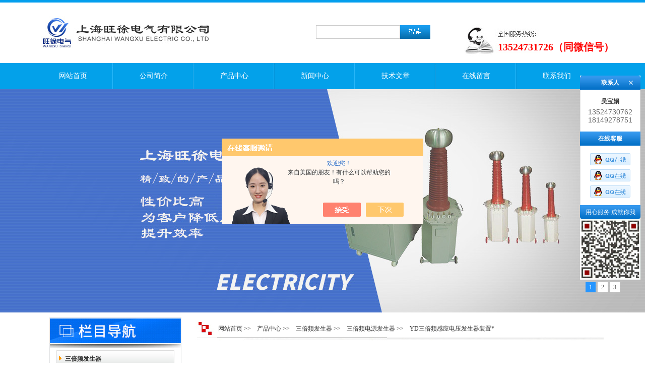

--- FILE ---
content_type: text/html; charset=utf-8
request_url: http://www.wxsybyq.com/Products-28126492.html
body_size: 7823
content:
<!DOCTYPE html PUBLIC "-//W3C//DTD XHTML 1.0 Transitional//EN" "http://www.w3.org/TR/xhtml1/DTD/xhtml1-transitional.dtd">
<html xmlns="http://www.w3.org/1999/xhtml">
<head>
<meta http-equiv="Content-Type" content="text/html; charset=utf-8" />
<meta http-equiv="X-UA-Compatible" content="IE=EmulateIE7" />
<TITLE>YD三倍频感应电压发生器装置*-上海旺徐电气有限公司</TITLE>
<META NAME="Keywords" CONTENT="YD三倍频感应电压发生器装置*">
<META NAME="Description" CONTENT="上海旺徐电气有限公司所提供的YD三倍频感应电压发生器装置*质量可靠、规格齐全,上海旺徐电气有限公司不仅具有专业的技术水平,更有良好的售后服务和优质的解决方案,欢迎您来电咨询此产品具体参数及价格等详细信息！">
<script src="/ajax/common.ashx" type="text/javascript"></script>
<script src="/ajax/NewPersonalStyle.Classes.SendMSG,NewPersonalStyle.ashx" type="text/javascript"></script>
<script src="/js/videoback.js" type="text/javascript"></script>
<meta http-equiv="Content-Type" content="text/html; charset=utf-8">
<link href="/skins/342859/css/style.css" rel="stylesheet" type="text/css">
<script type="text/javascript" src="/skins/342859/js/jquery.pack.js"></script>
<script type="text/javascript" src="/skins/342859/js/jquery.SuperSlide.js"></script>
<link rel="shortcut icon" href="/Skins/342859/favicon.ico" /> 
<script type="application/ld+json">
{
"@context": "https://ziyuan.baidu.com/contexts/cambrian.jsonld",
"@id": "http://www.wxsybyq.com/Products-28126492.html",
"title": "YD三倍频感应电压发生器装置*",
"pubDate": "2017-10-12T15:40:40",
"upDate": "2024-09-08T19:32:59"
    }</script>
<script type="text/javascript" src="/ajax/common.ashx"></script>
<script src="/ajax/NewPersonalStyle.Classes.SendMSG,NewPersonalStyle.ashx" type="text/javascript"></script>
<script type="text/javascript">
var viewNames = "";
var cookieArr = document.cookie.match(new RegExp("ViewNames" + "=[_0-9]*", "gi"));
if (cookieArr != null && cookieArr.length > 0) {
   var cookieVal = cookieArr[0].split("=");
    if (cookieVal[0] == "ViewNames") {
        viewNames = unescape(cookieVal[1]);
    }
}
if (viewNames == "") {
    var exp = new Date();
    exp.setTime(exp.getTime() + 7 * 24 * 60 * 60 * 1000);
    viewNames = new Date().valueOf() + "_" + Math.round(Math.random() * 1000 + 1000);
    document.cookie = "ViewNames" + "=" + escape(viewNames) + "; expires" + "=" + exp.toGMTString();
}
SendMSG.ToSaveViewLog("28126492", "ProductsInfo",viewNames, function() {});
</script>
<script language="javaScript" src="/js/JSChat.js"></script><script language="javaScript">function ChatBoxClickGXH() { DoChatBoxClickGXH('https://chat.chem17.com',344461) }</script><script>!window.jQuery && document.write('<script src="https://public.mtnets.com/Plugins/jQuery/2.2.4/jquery-2.2.4.min.js" integrity="sha384-rY/jv8mMhqDabXSo+UCggqKtdmBfd3qC2/KvyTDNQ6PcUJXaxK1tMepoQda4g5vB" crossorigin="anonymous">'+'</scr'+'ipt>');</script><script type="text/javascript" src="https://chat.chem17.com/chat/KFCenterBox/342859"></script><script type="text/javascript" src="https://chat.chem17.com/chat/KFLeftBox/342859"></script><script>
(function(){
var bp = document.createElement('script');
var curProtocol = window.location.protocol.split(':')[0];
if (curProtocol === 'https') {
bp.src = 'https://zz.bdstatic.com/linksubmit/push.js';
}
else {
bp.src = 'http://push.zhanzhang.baidu.com/push.js';
}
var s = document.getElementsByTagName("script")[0];
s.parentNode.insertBefore(bp, s);
})();
</script>
</head>
<body>
<div id="head">
  <div class="head">
  	  <div class="logo"></div>
      <div class="sousuo">
           <form name="form1" method="post" action="/products.html" onsubmit="return checkform(form1)">
            <input type="text" name="keyword" value="" class="input_text">
            <input type="image" name="imageField" id="imageField" src="/skins/342859/images/btn.jpg">
           </form>    
      </div>
  	  <div class="tel1" style="font-family:隶书">13524731726（同微信号）</div>
   </div><!--/head-->
   	 <div id="nav">
		<div class="dh">
		  <ul>
		   <li><a href="/">网站首页</a></li>
		   <li><a href="/aboutus.html">公司简介</a></li>
		   <li><a href="/products.html">产品中心</a></li>
		   <li><a href="/news.html">新闻中心</a></li>
		   <li><a href="/article.html">技术文章</a></li>
		   <li><a href="/order.html">在线留言</a></li>
		   <li style="background:none"><a href="/contact.html">联系我们</a></li>
		  </ul>
		 </div>
	</div><!--/nav-->
	<div id="banner_Small">
  <div class="picBtnLeft">
      <!--数字按钮-->
      <div class="hd">
             <ul>
             <li>1</li><li>2</li><li>3</li>
		     </ul>
          </div>
         
          <div class="bd">
              <ul>
                  <li>
					 <div class="bg"></div>
					 <div class="pic"><a href="/"><img src="/skins/342859/images/01.jpg"/></a></div>
					 <div class="title"><a></a></div>
                   </li>
                  <li>
					 <div class="bg"></div>
					 <div class="pic"><a href="/"><img src="/skins/342859/images/02.jpg"/></a></div>
					 <div class="title"><a></a></div>
                   </li>
               <li>
					 <div class="bg"></div>
					 <div class="pic"><a href="/"><img src="/skins/342859/images/03.jpg"/></a></div>
					 <div class="title"><a></a></div>
                   </li>
               
               </ul>
    </div>
  </div>
  <script type="text/javascript">jQuery("#banner_Small .picBtnLeft").slide({ mainCell:".bd ul",autoPlay:true });</script> 
  </div>
</div><!--/#head-->
<script src="https://www.chem17.com/mystat.aspx?u=wangxu27"></script>
<div class="ny">
  <div class="nydown fl">
  
  
  
  <div class="nydownz fl">
	  <div class="nykjdh fl">
	    <div class="nykjdhb fl"><img src="/skins/342859/images/ny_07.jpg" /></div>
	    <div class="nykjdhnr fl">
        <ul class="nyml">
        
        <li class="yj"><a href="/ParentList-1548985.html" class="yj">三倍频发生器</a></li>
        
        <li class="ej"><a href="/SonList-1550413.html">电压互感器倍频交流耐压试验仪</a></li>
        
        <li class="ej"><a href="/SonList-1550387.html">三倍频感应耐压仪</a></li>
        
        <li class="ej"><a href="/SonList-1550370.html">三倍频试验仪</a></li>
        
        <li class="ej"><a href="/SonList-1550355.html">三倍频试验变压器</a></li>
        
        <li class="ej"><a href="/SonList-1550255.html">三倍频感应耐压发生器</a></li>
        
        <li class="ej"><a href="/SonList-1550172.html">试验三倍频变压器装置</a></li>
        
        <li class="ej"><a href="/SonList-1549121.html">三倍频电源发生器</a></li>
        
        <li class="ej"><a href="/SonList-1549108.html">感应电压三倍频发生器</a></li>
        
        <li class="ej"><a href="/SonList-1549099.html">三倍频变压器</a></li>
        
        <li class="ej"><a href="/SonList-1548987.html">三倍频发生器</a></li>
        
        
        <li class="yj"><a href="/products.html" class="yj">更多分类</a></li>
        </ul>
	    </div>
		<div style=" clear:both"></div>
     	  </div>
	</div>
  
  
  
  
	<div class="nydowny fr">
	  <div class="nydowny1 fl">
	    <div class="nyyyyy fl"><a href="/">网站首页</a> &gt;&gt;　<a href="/products.html">产品中心</a> &gt;&gt;　<a href="/ParentList-1548985.html">三倍频发生器</a> &gt;&gt;　<a href="/SonList-1549121.html">三倍频电源发生器</a> &gt;&gt;　YD三倍频感应电压发生器装置*
          
            </div>
	  </div>
	  <div class="nydownnr fl">
      
	<div class="index_txt">
        
      <div id="ny_pro_box02"><!--商品介绍、详细参数、售后服务--> 
<div id="con"><!--TAB切换 BOX-->
	   
		   <div id=tagContent><!--内容-->
			<div class="tagContent selectTag" id=tagContent0><!--商品介绍-->	
			
 <div id="pro_detail_box01"><!--产品图片和基本资料-->
    
<div id="prodetail_img"><!--产品图片-->
	<div class="proimg_bk">
    <a class="proimg">
	<img src="http://img65.chem17.com/gxhpic_e84670666d/4b7a2e71b44ef79807ceeede1091760a3f9623771e063a70c694ede874f8c61d0818d6d6f9407165.jpg">
	</a>
    </div>
</div><!--产品图片-->
   <div id="pro_detail_text"><!--产品基本信息-->
    <h1>YD三倍频感应电压发生器装置*</h1>
     <ul class="jbzl_ul">
	   <li><span>型&nbsp;&nbsp; 号：</span></li>
	   <li><span>价&nbsp;&nbsp; 格：</span><a href="#nr_textbox">10000</a></b></li>
	 </ul>	
	 <div class="pro_ms">
	    <p>YD三倍频感应电压发生器装置*</br>YD三倍频感应电压发生器装置是在工频电网中利用硅钢片铁心的磁化曲线饱和特性，在变压器接成开口三角形的二次线圈中感应出零序三次谐波电势的原理制成的轻便型测试设备。</p>
	 </div>
	 
	 <div class="pro_gwc_an_box">
	 <div id="pro_an">
			  <a href="/order.html" id="pro_an01">订购留言</a>		
	  </div>
	 <p><!-- Baidu Button BEGIN -->
<div id="bdshare" class="bdshare_t bds_tools get-codes-bdshare">
<span class="bds_more" style=" line-height:18px;">分享到：</span>
<a class="bds_qzone"></a>
<a class="bds_tsina"></a>
<a class="bds_tqq"></a>
<a class="bds_renren"></a>
<a class="bds_t163"></a>
<a class="shareCount"></a>
</div>
<script type="text/javascript" id="bdshare_js" data="type=tools&amp;uid=0" ></script>
<script type="text/javascript" id="bdshell_js"></script>
<script type="text/javascript">
document.getElementById("bdshell_js").src = "http://bdimg.share.baidu.com/static/js/shell_v2.js?cdnversion=" + Math.ceil(new Date()/3600000)
</script>
<!-- Baidu Button END --></p>
	  </div> 
	  
     
   </div><!--产品基本信息-->

</div> <!--产品图片和基本资料 END--> 
			
			
			 <p><strong><span style="font-size:14px"><strong>YD三倍频感应电压发生器装置</strong></span></strong></p><p><span style="font-size:12pt"><strong><span style="font-size:14px"><span style="color:rgb(0, 0, 255)">产品概述</span></span></strong></span></p><p><span style="font-family:宋体">本产品是在工频电网中利用硅钢片铁心的磁化曲线饱和特性，在变压器接成开口三角形的二次线圈中感应出零序三次谐波电势的原理制成的轻便型测试设备。</span></p><p><span style="font-family:宋体">三倍频感应电压发生器装置可配套提供连同控制设备及机箱在内的成套产品。本发生器是电力系统、发电厂、变电站、供配电网络中对小容量电力变压器：串级式高压电压互感器进行倍频感应高压试验的基本设备之一。也可对各种低压电子、仪表电源变压器，电感线圈电器线圈进行倍频倍压试验，同时也可作为功率不大于</span>1<span style="font-family:宋体">千瓦的倍频电源用于某些特殊电器设备的供电或测试。</span></p><p><span style="font-family:宋体">本产品是静止变频设备、噪音低、体积小、在高电压系统中*可以取代传统的变频机组。</span></p><p><strong><span style="font-size:14px"><strong>YD三倍频感应电压发生器装置</strong></span></strong></p><p><span style="color:rgb(0, 0, 255)"><strong>工作原理</strong></span></p><p><span style="font-family:宋体">三台单相变压器一次侧接成星形，二次侧接成开口三角形，在一次侧加上对称的三相正弦波电源时，并升高电压让铁芯磁路饱和，使铁芯中磁通所含三次谐波的成分增多</span>,<span style="font-family:宋体">相应在铁芯线圈上感应三次谐波电压也增高</span>.</p><p><span style="font-family:宋体">由开口三角形的发生器二次侧输出的这个</span>150<span style="font-family:宋体">赫兹（三倍工频）感应电压即作为三倍频试验电源电压。</span></p><p><span style="font-family:宋体">当三倍频发生器带上（例如</span>JCC<span style="font-family:宋体">&mdash;&mdash;</span>220<span style="font-family:宋体">型高压串级式电压互感器）负载时，其电流由感性变为容性，由于功率因数低的影响，使发生器的效率较低，一般只有</span>20%<span style="font-family:宋体">左右。因此，可在被试品某一空绕组上接入电抗器进行电流补偿。来提高整个试验回路的功率因数。</span></p><p style="text-align:justify"><strong><span style="font-family:times new roman; font-size:12pt">YD8806</span></strong><strong><span style="font-family:宋体">三倍频电压发生器</span></strong><strong><span style="font-family:宋体">用于35KV~220KV串级式电压互感器的交流倍频感应耐压试验。可同时考核被试互感器的主纵绝缘，同时也可作为电机及电力变压器绕组感应耐压试验。</span></strong></p><p><strong><span style="font-size:14px"><strong>YD三倍频感应电压发生器装置</strong></span></strong></p><p>术参数</p><table border="1" cellpadding="0" cellspacing="0" style="border-collapse:collapse; border-spacing:0px; cursor:default; font-family:微软雅黑,arial,helvetica,sans-serif; font-size:12px; line-height:normal; margin:0px; padding:0px"><tbody><tr><td><p><span style="font-size:13px">型号规格</span></p></td><td><p><span style="font-size:13px">额定容量（KVA）</span></p></td><td><p><span style="font-size:13px">输入电压（V）</span></p></td><td><p><span style="font-size:13px">输入电流（A）</span></p></td><td><p><span style="font-size:13px">输出电压（V）</span></p></td><td><p><span style="font-size:13px">输出电流（A）</span></p></td><td><p><span style="font-size:13px">输出频率（Hz）</span></p></td><td><p><span style="font-size:13px">重量（kg）</span></p></td></tr><tr><td><p><span style="font-size:13px">5KVA/300V</span></p></td><td><p><span style="font-size:13px">5</span></p></td><td><p><span style="font-size:13px">380</span></p></td><td><p><span style="font-size:13px">13.2</span></p></td><td><p><span style="font-size:13px">300</span></p></td><td><p><span style="font-size:13px">16.7</span></p></td><td><p><span style="font-size:13px">150</span></p></td><td><p><span style="font-size:13px">28</span></p></td></tr><tr><td><p><span style="font-size:13px">5KVA/500V</span></p></td><td><p><span style="font-size:13px">5</span></p></td><td><p><span style="font-size:13px">380</span></p></td><td><p><span style="font-size:13px">13.2</span></p></td><td><p><span style="font-size:13px">500</span></p></td><td><p><span style="font-size:13px">10</span></p></td><td><p><span style="font-size:13px">150</span></p></td><td><p><span style="font-size:13px">28</span></p></td></tr><tr><td><p><span style="font-size:13px">10KVA/300V</span></p></td><td><p><span style="font-size:13px">10</span></p></td><td><p><span style="font-size:13px">380</span></p></td><td><p><span style="font-size:13px">26.3</span></p></td><td><p><span style="font-size:13px">300</span></p></td><td><p><span style="font-size:13px">33.3</span></p></td><td><p><span style="font-size:13px">150</span></p></td><td><p><span style="font-size:13px">45</span></p></td></tr><tr><td><p><span style="font-size:13px">10KVA/500V</span></p></td><td><p><span style="font-size:13px">10</span></p></td><td><p><span style="font-size:13px">380</span></p></td><td><p><span style="font-size:13px">26.3</span></p></td><td><p><span style="font-size:13px">400</span></p></td><td><p><span style="font-size:13px">20</span></p></td><td><p><span style="font-size:13px">150</span></p></td><td><p><span style="font-size:13px">45</span></p></td></tr><tr><td><p><span style="font-size:13px">15KVA/600V</span></p></td><td><p><span style="font-size:13px">15</span></p></td><td><p><span style="font-size:13px">380</span></p></td><td><p><span style="font-size:13px">39.5</span></p></td><td><p><span style="font-size:13px">600</span></p></td><td><p><span style="font-size:13px">25</span></p></td><td><p><span style="font-size:13px">150</span></p></td><td><p><span style="font-size:13px">60</span></p></td></tr><tr><td><p><span style="font-size:13px">20KVA/500V</span></p></td><td><p><span style="font-size:13px">20</span></p></td><td><p><span style="font-size:13px">380</span></p></td><td><p><span style="font-size:13px">52.6</span></p></td><td><p><span style="font-size:13px">500</span></p></td><td><p><span style="font-size:13px">40</span></p></td><td><p><span style="font-size:13px">150</span></p></td><td><p><span style="font-size:13px">75</span></p></td></tr><tr><td><p><span style="font-size:13px">30KVA/500V</span></p></td><td><p><span style="font-size:13px">30</span></p></td><td><p><span style="font-size:13px">380</span></p></td><td><p><span style="font-size:13px">78.9</span></p></td><td><p><span style="font-size:13px">500</span></p></td><td><p><span style="font-size:13px">60</span></p></td><td><p><span style="font-size:13px">150</span></p></td><td><p><span style="font-size:13px">95</span></p></td></tr><tr><td><p><span style="font-size:13px">50KVA/500V</span></p></td><td><p><span style="font-size:13px">50</span></p></td><td><p><span style="font-size:13px">380</span></p></td><td><p><span style="font-size:13px">131.5</span></p></td><td><p><span style="font-size:13px">500</span></p></td><td><p><span style="font-size:13px">100</span></p></td><td><p><span style="font-size:13px">150</span></p></td><td><p><span style="font-size:13px">135</span></p></td></tr></tbody></table>
			 </div><!--商品介绍 END-->
			 <p>
			  
		</p>
			 <div id="nr_textbox"> <link rel="stylesheet" type="text/css" href="/css/MessageBoard_style.css">
<script language="javascript" src="/skins/Scripts/order.js?v=20210318" type="text/javascript"></script>
<a name="order" id="order"></a>
<div class="ly_msg" id="ly_msg">
<form method="post" name="form2" id="form2">
	<h3>留言框  </h3>
	<ul>
		<li>
			<h4 class="xh">产品：</h4>
			<div class="msg_ipt1"><input class="textborder" size="30" name="Product" id="Product" value="YD三倍频感应电压发生器装置*"  placeholder="请输入产品名称" /></div>
		</li>
		<li>
			<h4>您的单位：</h4>
			<div class="msg_ipt12"><input class="textborder" size="42" name="department" id="department"  placeholder="请输入您的单位名称" /></div>
		</li>
		<li>
			<h4 class="xh">您的姓名：</h4>
			<div class="msg_ipt1"><input class="textborder" size="16" name="yourname" id="yourname"  placeholder="请输入您的姓名"/></div>
		</li>
		<li>
			<h4 class="xh">联系电话：</h4>
			<div class="msg_ipt1"><input class="textborder" size="30" name="phone" id="phone"  placeholder="请输入您的联系电话"/></div>
		</li>
		<li>
			<h4>常用邮箱：</h4>
			<div class="msg_ipt12"><input class="textborder" size="30" name="email" id="email" placeholder="请输入您的常用邮箱"/></div>
		</li>
        <li>
			<h4>省份：</h4>
			<div class="msg_ipt12"><select id="selPvc" class="msg_option">
							<option value="0" selected="selected">请选择您所在的省份</option>
			 <option value="1">安徽</option> <option value="2">北京</option> <option value="3">福建</option> <option value="4">甘肃</option> <option value="5">广东</option> <option value="6">广西</option> <option value="7">贵州</option> <option value="8">海南</option> <option value="9">河北</option> <option value="10">河南</option> <option value="11">黑龙江</option> <option value="12">湖北</option> <option value="13">湖南</option> <option value="14">吉林</option> <option value="15">江苏</option> <option value="16">江西</option> <option value="17">辽宁</option> <option value="18">内蒙古</option> <option value="19">宁夏</option> <option value="20">青海</option> <option value="21">山东</option> <option value="22">山西</option> <option value="23">陕西</option> <option value="24">上海</option> <option value="25">四川</option> <option value="26">天津</option> <option value="27">新疆</option> <option value="28">西藏</option> <option value="29">云南</option> <option value="30">浙江</option> <option value="31">重庆</option> <option value="32">香港</option> <option value="33">澳门</option> <option value="34">中国台湾</option> <option value="35">国外</option>	
                             </select></div>
		</li>
		<li>
			<h4>详细地址：</h4>
			<div class="msg_ipt12"><input class="textborder" size="50" name="addr" id="addr" placeholder="请输入您的详细地址"/></div>
		</li>
		
        <li>
			<h4>补充说明：</h4>
			<div class="msg_ipt12 msg_ipt0"><textarea class="areatext" style="width:100%;" name="message" rows="8" cols="65" id="message"  placeholder="请输入您的任何要求、意见或建议"></textarea></div>
		</li>
		<li>
			<h4 class="xh">验证码：</h4>
			<div class="msg_ipt2">
            	<div class="c_yzm">
                    <input class="textborder" size="4" name="Vnum" id="Vnum"/>
                    <a href="javascript:void(0);" class="yzm_img"><img src="/Image.aspx" title="点击刷新验证码" onclick="this.src='/image.aspx?'+ Math.random();"  width="90" height="34" /></a>
                </div>
                <span>请输入计算结果（填写阿拉伯数字），如：三加四=7</span>
            </div>
		</li>
		<li>
			<h4></h4>
			<div class="msg_btn"><input type="button" onclick="return Validate();" value="提 交" name="ok"  class="msg_btn1"/><input type="reset" value="重 填" name="no" /></div>
		</li>
	</ul>	
    <input name="PvcKey" id="PvcHid" type="hidden" value="" />
</form>
</div>

			   <div id="clear"	></div>
                <div> 上一篇 :&nbsp;<a href="/Products-28126466.html">YD三倍频高压发生器厂家</a> &nbsp;&nbsp;&nbsp;下一篇 : &nbsp;<a href="/Products-28126507.html">YD三倍频发生器*</a> </div>	
		      </div>
		   </div>
	  </div><!--TAB 内容 end-->
</div>
     
        </div>
 
	  </div>
	</div>
  </div>
<div class="clear"></div>
</div>
<div class="foot01">
<div class="foot">
<p style=" padding:10px  0px">
上海旺徐电气有限公司的<strong>YD三倍频感应电压发生器装置*</strong>等信息齐全,想了解更多<strong>YD三倍频感应电压发生器装置*</strong>,请拨打我们的热线,欢迎广大顾客来电咨询！<br />
联系人：吴宝娟 传真：86-021-56146322  地址：上海市宝山区水产西路680弄4号楼509<br />
技术支持：化工仪器网 <A href="/sitemap.xml" target="_blank">GoogleSitemap</A> ICP备案号：<A href="http://beian.miit.gov.cn/" target="_blank" rel="nofollow">沪ICP备17006008号-9</A>  <A href="https://www.chem17.com/login" target="_blank" rel="nofollow">管理登陆</A>	总访问量：<span style=" color:#F00;">351886 </span></p>
</div>
</div>



<div class="qq_ser" id="kfFloatqq">
	<!--联系人-->
	<div class="ser_tit1">
		联系人<a onclick="javascript:turnoff('kfFloatqq')"></a>
	</div>
	<div class="lxr_list">
		<ul>
			<li><h3>吴宝娟</h3><p>13524730762</p><p>18149278751</p></li>
		</ul>
	</div>
	
	<!--在线客服-->
	<div class="ser_tit2">在线客服</div>
	<div class="qq_list">
		<ul>
			<li><a target="_blank" href="tencent://message/?uin=2559578518&Site=www.lanrentuku.com&Menu=yes"><img src="/skins/342859/images/qq02_img.png"></a></li>
            <li><a target="_blank" href="tencent://message/?uin=2054841375&Site=www.lanrentuku.com&Menu=yes"><img src="/skins/342859/images/qq02_img.png"></a></li>
            <li><a target="_blank" href="tencent://message/?uin=1409452079&Site=www.lanrentuku.com&Menu=yes"><img src="/skins/342859/images/qq02_img.png"></a></li>
		</ul>
	</div>
	
	<div class="ser_tit3">用心服务 成就你我</div>
      <div class="ser_ewm"><img src="/skins/342859/images/weixin.jpg" width="120"/></div>
</div>

<script type="text/javascript" src="/skins/342859/js/pt_js.js"></script>
<script type="text/javascript" src="/skins/342859/js/qq.js"></script>


 <script type='text/javascript' src='/js/VideoIfrmeReload.js?v=001'></script>
  
</html>
</body>